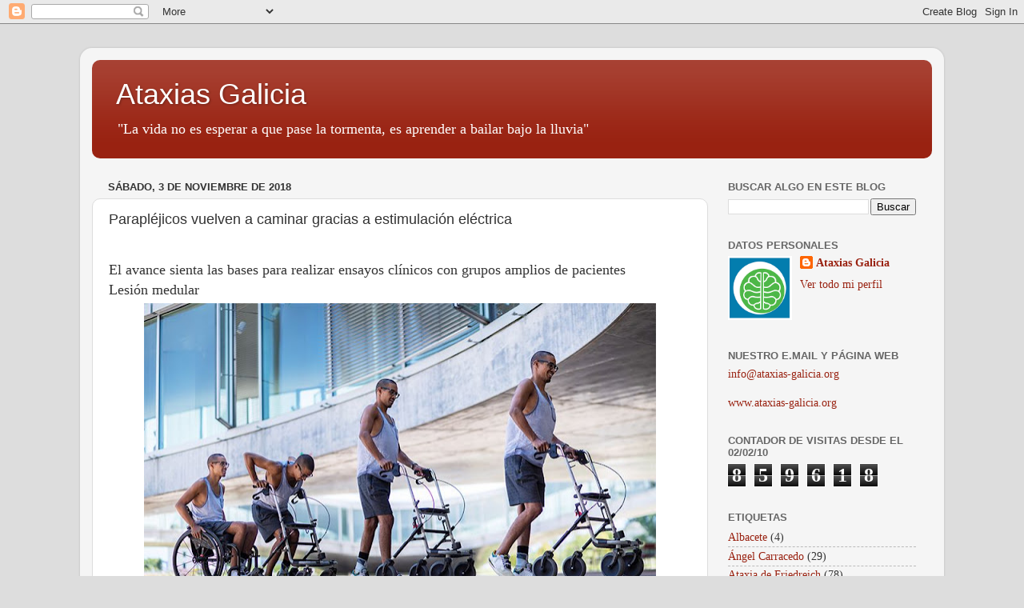

--- FILE ---
content_type: text/html; charset=UTF-8
request_url: https://blog.ataxias-galicia.org/b/stats?style=BLACK_TRANSPARENT&timeRange=ALL_TIME&token=APq4FmB_QmG7whX0bNC4GfJ2ZL_Ygu6LET4ST0J6HreORdT9ye9yE2oycn4yhY3sTTPmaFUs5FSlE6Sv930guoENflK4iu_fVg
body_size: 30
content:
{"total":859618,"sparklineOptions":{"backgroundColor":{"fillOpacity":0.1,"fill":"#000000"},"series":[{"areaOpacity":0.3,"color":"#202020"}]},"sparklineData":[[0,15],[1,2],[2,5],[3,4],[4,4],[5,5],[6,2],[7,2],[8,7],[9,5],[10,5],[11,4],[12,100],[13,10],[14,17],[15,26],[16,16],[17,16],[18,8],[19,20],[20,13],[21,2],[22,4],[23,3],[24,3],[25,2],[26,2],[27,2],[28,2],[29,12]],"nextTickMs":514285}